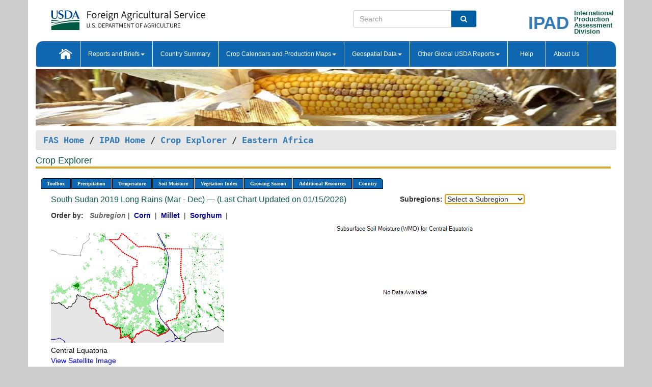

--- FILE ---
content_type: text/html; charset=utf-8
request_url: https://ipad.fas.usda.gov/cropexplorer/chart.aspx?regionid=eafrica&nationalGraph=False&startdate=3%2F1%2F2019&enddate=12%2F31%2F2019&cntryid=SSD&fctypeid=19&fcattributeid=7
body_size: 39961
content:

  
<!DOCTYPE html PUBLIC "-//W3C//DTD XHTML 1.0 Transitional//EN" "http://www.w3.org/TR/xhtml1/DTD/xhtml1-transitional.dtd">
<html xmlns="http://www.w3.org/1999/xhtml" xml:lang="en">
<head>
<title id="pageTitle">Crop Explorer - Eastern Africa</title>
<meta http-equiv="Content-Type" content="text/html; charset=iso-8859-1" />
<meta name="title" content="Crop Explorer for Major Crop Regions - United States Department of Agriculture" />
<meta name="keywords" content="Crop forecasting, crop production, crop yield, crop area, commodity, drought, precipitation, temperature, soil moisture, crop stage, crop model, percent soil moisture, surface moisture, subsurface moisture, corn, wheat, spring wheat, Satellite Radar Altimetry, Global Reservoir, Lake Elevation Database" />
<meta name="language" value="en"/>
<meta name="agency" value="USDA"/>
<meta name="format" value="text/html"/>
<meta http-equiv="X-UA-Compatible" content="IE=edge, ie9, chrome=1">

<!------------------------------ END COMMNET THESE LINES------------------------------------------>
<style type="text/css">
#nav, nav ul {margin: 0; padding: 0; list-style: none;}
#nav a {display:block; width:auto; border: 1px solid black; text-decoration:none; background:#828494; color:#fff; font: bold 10px Verdana;}
#nav a:hover{background: #888; color: #fff;}
#nav li {float: left; position: relative; list-style: none; background-color: #c8c8c8;z-index:2;}
#nav li a {display: block; padding: 4px 11px; background: #828494; text-decoration: none; width: auto; color: #FFFFFF;}
#nav li a:hover {background: #828494; font: bold 10px Verdana; cursor: pointer;}
#nav li ul {margin:0; padding:0; position:absolute; left:0; display:none;}
#nav li ul li a {width:auto; padding:4px 10px; background:#FFF; color:black;}
#nav li ul li a:hover {background: #A52A2A;}
#nav li ul ul {left:9.9em; margin: -20px 0 0 10px;}
table tr td img {padding-left:2px;}
#nav li:hover > ul {display:block;}
.chartDisplay li {display:inline-block; }

.gsMenu li {display:inline-block; width:220px;}
.gsDate li {display:inline-block; width:250px;}
.ceMenu {width: auto;	border-right: 1px solid #fff; padding: 0; color: #fff;}
.ceMenuLeft {border-top-left-radius: 6px;border-right: 1px solid #fff;}
.ceMenuRight {border-top-right-radius: 6px;border-right: 1px solid #fff;}
</style>


<!----------- START ADD THIS SECTION FOR THE NEW TEMPLATE ---------------------------------------------->
	<link href="images/favicon.ico" rel="shortcut icon" type="image/vnd.microsoft.icon" />
	<link rel="stylesheet" href="stylesheets/bootstrap.min.css" />
	<link href="stylesheets/SiteCss.css" type="text/css" rel="stylesheet" media="all"/>
<!----------- END ADD THIS SECTION FOR THE NEW TEMPLATE ---------------------------------------------->

<script src="js/jquery.min.js" type="text/javascript"></script>
<script type="text/javascript" src="js/ce.js"></script>
<script type="text/javascript" src="js/google.js"></script>




<script type="text/javascript">
function _menu() {$(" #nav ul ").css({ display: "none" });$(" #nav li ").hover(function () { $(this).find('ul:first').css({ visibility: "visible", display: "none" }).show(10); }, function () { $(this).find('ul:first').css({ visibility: "hidden" }); });}$(document).ready(function () { _menu(); });
</script>

<script type="text/javascript">
    window.onload = function () {
        if (document.getElementById('o_subrgnid') != null) {
            document.getElementById('o_subrgnid').focus();
        }
    }; 
    function subrgnid_chgd(obj)
    {       
        var fvalue = obj.options[obj.selectedIndex].value;        
        if (fvalue != null && fvalue != "") {
            var section = document.getElementById("li_" + fvalue);
            if (section != null) {              
                section.scrollIntoView(false);
            }
            else {
                parent.location.href = fvalue;
            }
        }      
    } 
function doSearch(vsearch) {
	window.open('https://voyager.fas.usda.gov/voyager/navigo/search?sort=score%20desc&disp=D176678659AD&basemap=ESRI%20World%20Street%20Map&view=summary&sortdir=desc&place.op=within&q=' + vsearch, 'TextSearch');
}

</script>

</head>

<body dir="ltr" xml:lang="en" lang="en" style="background-color:#ccc;">

<div class="container" style="background-color:#fff;align:center;">
 <a id="top"></a>
		    <div class="row pageHeader">
            <div class="row">
                <div class="col-sm-6">
                     <div class="site-name__logo">
					 <em>
                                <a href="https://fas.usda.gov" target="_blank" title="FAS Home" aria-label="FAS Home" class="usa-logo__image">
                                </a>
                            </em>
                    </div>
			       </div>
					
		<div class="col-sm-6">
			<div class="col-sm-6">
                   	<form onsubmit="doSearch(this.vsearch.value); return false;">

						<div class="input-group">
							<input type="text" name="vsearch" class="form-control" placeholder="Search">
							 <span class="input-group-addon" style="background-color:#005ea2">
							 <button type="submit" class="btn-u" style="border:0;background:transparent;color:#fff;"><i class="fa fa-search"></i></button>
							 </span>
							</div>
							</form>
				    
			</div>
			<div class="col-sm-6">
                        <div style="margin-right:30px;">
						
						<div class="col-sm-9" style="padding-right:10px;">
							<a href="/ipad_home/Default.aspx" title="IPAD Home Page" alt="IPAD Home Page"><span class="site-name__logo_2" style="float:right;font-size:2.5em;padding-right:-15px;font-weight:bold;">IPAD</span></a>
						 </div>
						<div class="col-sm-3" style="padding:0">
							<a href="/Default.aspx" title="IPAD Home Page" alt=IPAD Home Page"><span class="site-name__main_2">International</span>
							<span class="site-name__main_2">Production </span>	
							<span class="site-name__main_2">Assessment </span>	
							<span class="site-name__main_2">Division</span></a>							
						 </div>						 
						</div>				
			</div>
				
			</div>

		</div>
	</div> <nav class="navbar navbar-default appMenu-bg">
            <div class="container-fluid">
                <div class="navbar-header">
                    <button type="button" class="navbar-toggle collapsed" data-bs-toggle="collapse" data-bs-target="#navbar" aria-controls="navbarText" aria-expanded="false" aria-label="Toggle navigation">
                    <span class="sr-only">Toggle navigation</span>
                    <span class="icon-bar"></span>
                    <span class="icon-bar"></span>
                    <span class="icon-bar"></span>
                    </button>
                </div>

<div id="navbar"class="collapse navbar-collapse">
                       <ul class="nav navbar-nav navbar-left appMenu" style="margin-bottom: 0">
                        <li class="nav-item"><a  href="/Default.aspx"><img src="/images/icon-home.png" /></a></li>
                        <li class="dropdown menuHover">
                            <a href="#" style="color:white">Reports and Briefs<b class="caret"></b></a>
                            <ul class="dropdown-menu" role="menu">
								<li class="menuHover"><a href="/search.aspx" title="Commodity Intelligence Reports (CIR)" alt="Commodity Intelligence Reports (CIR)">Commodity Intelligence Reports (CIR)</a></li>
								<li class="menuHover"><a href="https://www.fas.usda.gov/data/world-agricultural-production" target="_blank" title="World Agricultural Production (WAP) Circulars" alt="World Agricultural Production (WAP) Circulars">World Agricultural Production (WAP) Circulars</a></li>
							</ul>
						</li>
                        <li class="menuHover"><a style="color:white" href="/countrysummary/Default.aspx" title="Country Summary" alt="Country Summary">Country Summary</a></li>
                        <li class="dropdown menuHover">
                            <a href="#"  style="color:white">Crop Calendars and Production Maps<b class="caret"></b></a>
                             <ul class="dropdown-menu" role="menu">
									<li><a href="/ogamaps/cropcalendar.aspx"  title="Crop Calendars" alt="Crop Calendars">Crop Calendars</a></li>
									<li><a href="/ogamaps/cropproductionmaps.aspx"  title="Crop Production Map" alt="Crop Production Map">Crop Production Maps</a></li>
									<li><a href="/ogamaps/cropmapsandcalendars.aspx"  title="Monthly Crop Stage and Harvest Calendars" alt="Monthly Crop Stage and Harvest Calendars">Monthly Crop Stage and Harvest Calendars</a></li>								
									<li><a href="/ogamaps/Default.aspx" title="Monthly Production and Trade Maps" alt="Production and Trade Maps">Monthly Production and Trade Maps</a></li>			
							</ul>
                        </li>
                        <li class="dropdown menuHover">
                            <a href="#" style="color:white">Geospatial Data<b class="caret"></b></a>
                            <ul class="dropdown-menu" role="menu">
								<li><a href="/cropexplorer/Default.aspx" title="Crop Explorer">Crop Explorer</a></li>
                                <li><a href="/cropexplorer/cropview/Default.aspx" title="Commodity Explorer">Commodity Explorer</a></li>
							  	<li><a href="http://glam1.gsfc.nasa.gov" target="_blank" rel="noopener">Global Agricultural Monitoring (GLAM)</a></li>
								<li><a href="/cropexplorer/global_reservoir/Default.aspx" title="Global Reservoirs and Lakes Monitor (G-REALM)">Global Reservoirs and Lakes Monitor (G-REALM)</a></li>	
								<li><a href="https://geo.fas.usda.gov/GADAS/index.html" target="_blank" rel="noopener">Global Agricultural & Disaster Assesment System (GADAS)</a></li>
								<li><a href="/photo_gallery/pg_regions.aspx?regionid=eafrica" title="Geotag Photo Gallery">Geotag Photo Gallery</a></li>
								<li><a href="/monitormaps/CycloneMonitor" title="Tropical Cyclone Monitor Maps">Tropical Cyclone Monitor Maps</a></li>								
								<li><a href="/monitormaps/FloodMonitor" title="Automated Flooded Cropland Area Maps (AFCAM)">Automated Flooded Cropland Area Maps (AFCAM)</a></li>																			
                                <li><a href="https://gis.ipad.fas.usda.gov/WMOStationExplorer/" title="WMO Station Explorer" target="_blank" rel="noopener">WMO Station Explorer</a></li>
                                <li><a href="https://gis.ipad.fas.usda.gov/TropicalCycloneMonitor/"  title="Tropical Cyclone Monitor" target="_blank" rel="noopener">Tropical Cyclone Monitor</a></li>
                           </ul>
                        </li>
                         <li class="dropdown menuHover">
                            <a href="#" style="color:white">Other Global USDA Reports<b class="caret"></b></a>
                            <ul class="dropdown-menu" role="menu">
								<li><a href="https://www.usda.gov/oce/commodity/wasde/" target="_blank" rel="noopener" title="World Agricultural Supply and Demand Estimates" alt="World Agricultural Supply and Demand Estimates">World Agricultural Supply and Demand Estimates (WASDE)</a></li>			      
								<li><a href="https://www.usda.gov/oce/weather/pubs/Weekly/Wwcb/wwcb.pdf" title="USDA Weekly Weather and Crop Bulletin (NASS/WAOB)" alt="USDA Weekly Weather and Crop Bulletin (NASS/WAOB)">USDA Weekly Weather and Crop Bulletin (NASS/WAOB)</a>
								<li><a href="https://apps.fas.usda.gov/PSDOnline/app/index.html#/app/home" target="_blank" rel="noopener" title="PSD Online" alt="PSD Online">PSD Online</a> </li> 
								<li><a href="https://gain.fas.usda.gov/Pages/Default.aspx" target="_blank" rel="noopener" title="FAS Attache GAIN Reports" alt="FAS Attache GAIN Reports">FAS Attache GAIN Reports</a></li>	
								<li><a href="https://apps.fas.usda.gov/psdonline/app/index.html#/app/downloads?tabName=dataSets" target="_blank" rel="noopener" title="PSD Market and Trade Data" alt="PSD Market and Trade Data">PS&D Market and Trade Data</a></li>						
								
						</ul>
                        </li>
						<li class="menuHover"><a style="color:white" href="/cropexplorer/ce_help.aspx" title="Help" alt="Help">&nbsp; &nbsp;Help &nbsp;&nbsp; </a></li> 
                        <li class="menuHover"><a style="color:white" href="/cropexplorer/ce_contact.aspx" title="About Us" alt="About Us">About Us</a></li>
						  
					</ul>
                </div>
                <!--/.nav-collapse -->
            </div>
            <!--/.container-fluid -->
        </nav>  
			  
			<!-- ------- START Slider Image ------------------------------------------------------------------------------------->
			<div class="row">
			<div class="col-sm-12">
				<div class="ng-scope">        
						<a href="/photo_gallery/pg_details.aspx?regionid=eafrica&FileName=IMG_3014&PhotoTitle=Red%20Sorghum"><img src="images/data_analysis_header.jpg" alt="" name="FAS Data Analysis Header" id="banner-show" title="" style="width:100%" /></a>               
				</div>   
			</div>     
			</div>
			<!-- ------- END Slider Image ------------------------------------------------------------------------------------->
			<!--- ------------------------------------------- BREADCRUMB STARTS HERE ------------------------------------------>
			<!----------------------------------------------------------------------------------------------------------------->
			<div class="breadcrumb" style="margin-top:.5em;">
						<table id="breadCrumb">
						<tbody>
						<tr>
							<td width="45%" align="left">
							<a href="https://www.fas.usda.gov/">FAS Home</a> / 
							<a href="/Default.aspx">IPAD Home</a> / 
							<a href="Default.aspx">Crop Explorer</a> /
              <a href="imageview.aspx?regionid=eafrica" title="Most Recent Data">Eastern Africa</a> 
							</td>
							<td width="3%"></td>
						</tr>
					</tbody>
					</table>
			</div>
			<!------------------------------------------------- END BREADCRUMB --------------------------------------------------->
            <!----------------------------------------------- START CONTENT AREA------------------------------------------------>
	<div class="tab-pane active" id="tab1"  >	
        <h1 class="pane-title">Crop Explorer </h1>        
        <div class="container-fluid" >
			<div class="col-sm-12" style="margin-left:-20px;">
				<ul id="nav">
					<li class="ceMenuLeft"><a href="#" style="border-top-left-radius: 6px;background-color: #0e67b0;">Toolbox</a>
<ul>
<li><a href="Default.aspx" style="width:160px;">Home</a></li>
<li><a href="datasources.aspx" style="width:160px;">Data Sources</a></li>
<li><a href="imageview.aspx?regionid=eafrica" style="width:160px;">Most Recent Data</a></li>
</ul>
</li>

					<li class="ceMenu"><a href="#" style="background-color: #0e67b0;">Precipitation</a>
<ul>
<li><a href="chart.aspx?regionid=eafrica&nationalGraph=False&startdate=3%2f1%2f2019&enddate=12%2f31%2f2019&cntryid=SSD&fctypeid=60&fcattributeid=1" style="width:380px;">Moving Precipitation and Cumulative Precipitation (Pentad)</a></li>
<li><a href="chart.aspx?regionid=eafrica&nationalGraph=False&startdate=3%2f1%2f2019&enddate=12%2f31%2f2019&cntryid=SSD&fctypeid=75&fcattributeid=45" style="width:380px;">Consecutive Dry Days</a></li>
</ul>
</li>

					<li class="ceMenu"><a href="#" style="background-color: #0e67b0;">Temperature</a>
<ul>
<li><a href="chart.aspx?regionid=eafrica&nationalGraph=False&startdate=3%2f1%2f2019&enddate=12%2f31%2f2019&cntryid=SSD&fctypeid=24&fcattributeid=1" style="width:200px;">Average Temperature</a></li>
<li><a href="chart.aspx?regionid=eafrica&nationalGraph=False&startdate=3%2f1%2f2019&enddate=12%2f31%2f2019&cntryid=SSD&fctypeid=24&fcattributeid=5" style="width:200px;">Maximum Temperature</a></li>
<li><a href="chart.aspx?regionid=eafrica&nationalGraph=False&startdate=3%2f1%2f2019&enddate=12%2f31%2f2019&cntryid=SSD&fctypeid=24&fcattributeid=6" style="width:200px;">Minimum Temperature</a></li>
<li><a href="chart.aspx?regionid=eafrica&nationalGraph=False&startdate=3%2f1%2f2019&enddate=12%2f31%2f2019&cntryid=SSD&fctypeid=72&fcattributeid=2" style="width:200px;">Heat Damage and Stress</a></li>
</ul>
</li>

					<li class="ceMenu"><a href="#" style="background-color: #0e67b0;">Soil Moisture</a>
<ul>
<li><a href="chart.aspx?regionid=eafrica&nationalGraph=False&startdate=3%2f1%2f2019&enddate=12%2f31%2f2019&cntryid=SSD&fctypeid=19&fcattributeid=10" style="width:220px;">Soil Moisture (CPC Leaky Bucket)</a></li>
<li><a href="chart.aspx?regionid=eafrica&nationalGraph=False&startdate=3%2f1%2f2019&enddate=12%2f31%2f2019&cntryid=SSD&fctypeid=19&fcattributeid=9" style="width:220px;">Percent Soil Moisture</a></li>
<li><a href="chart.aspx?regionid=eafrica&nationalGraph=False&startdate=3%2f1%2f2019&enddate=12%2f31%2f2019&cntryid=SSD&fctypeid=19&fcattributeid=1" style="width:220px;">Surface Soil Moisture</a></li>
<li><a href="chart.aspx?regionid=eafrica&nationalGraph=False&startdate=3%2f1%2f2019&enddate=12%2f31%2f2019&cntryid=SSD&fctypeid=19&fcattributeid=7" style="width:220px;">Subsurface Soil Moisture</a></li>
</ul>
</li>

					<li class="ceMenu"><a href="#" style="background-color: #0e67b0;">Vegetation Index</a>
<ul>
<li><a href="chart.aspx?regionid=eafrica&nationalGraph=False&startdate=3%2f1%2f2019&enddate=12%2f31%2f2019&cntryid=SSD&fctypeid=47&fcattributeid=1" style="width:150px;">NDVI (MODIS-Terra)</a></li>
</ul>
</li>

					
					
					<li class="ceMenu"><a href="#" style="background-color: #0e67b0;">Growing Season</a>
<ul>
<li><a href="chart.aspx?regionid=eafrica&ftypeid=47&fattributeid=1&fctypeid=19&fcattributeid=7&startdate=10%2f1%2f2025&enddate=3%2f31%2f2026&cntryid=SSD&nationalGraph=False" style="width: 220px;">2025 Short Rains (Oct - Mar)</a></li>
<li><a href="chart.aspx?regionid=eafrica&ftypeid=47&fattributeid=1&fctypeid=19&fcattributeid=7&startdate=3%2f1%2f2025&enddate=12%2f31%2f2025&cntryid=SSD&nationalGraph=False" style="width: 220px;">2025 Long Rains (Mar - Dec)</a></li>
<li><a href="chart.aspx?regionid=eafrica&ftypeid=47&fattributeid=1&fctypeid=19&fcattributeid=7&startdate=10%2f1%2f2024&enddate=3%2f31%2f2025&cntryid=SSD&nationalGraph=False" style="width: 220px;">2024 Short Rains (Oct - Mar)</a></li>
<li><a href="chart.aspx?regionid=eafrica&ftypeid=47&fattributeid=1&fctypeid=19&fcattributeid=7&startdate=3%2f1%2f2024&enddate=12%2f31%2f2024&cntryid=SSD&nationalGraph=False" style="width: 220px;">2024 Long Rains (Mar - Dec)</a></li>
<li><a href="chart.aspx?regionid=eafrica&ftypeid=47&fattributeid=1&fctypeid=19&fcattributeid=7&startdate=10%2f1%2f2023&enddate=3%2f31%2f2024&cntryid=SSD&nationalGraph=False" style="width: 220px;">2023 Short Rains (Oct - Mar)</a></li>
<li><a href="chart.aspx?regionid=eafrica&ftypeid=47&fattributeid=1&fctypeid=19&fcattributeid=7&startdate=3%2f1%2f2023&enddate=12%2f31%2f2023&cntryid=SSD&nationalGraph=False" style="width: 220px;">2023 Long Rains (Mar - Dec)</a></li>
</ul>
</li>

					<li class="ceMenu"><a href="#" style="background-color: #0e67b0;">Additional Resources</a>
<ul>
<li><a href="util/new_get_psd_data.aspx?regionid=eafrica" style="width:130px;" onclick="window.open(this.href,this.target,&#39;channelmode =1,resizable=1,scrollbars=1,toolbar=no,menubar=no,location=no,status=yes&#39;);return false;">Area, Yield and Production</a></li>
<li><a href="pecad_stories.aspx?regionid=eafrica&ftype=prodbriefs" style="width:130px;" onclick="window.open(this.href,this.target,&#39;channelmode =1,resizable=1,scrollbars=1,toolbar=no,menubar=no,location=no,status=yes&#39;);return false;">WAP Production Briefs</a></li>
<li><a href="pecad_stories.aspx?regionid=eafrica&ftype=topstories" style="width:130px;" onclick="window.open(this.href,this.target,&#39;channelmode =1,resizable=1,scrollbars=1,toolbar=no,menubar=no,location=no,status=yes&#39;);return false;">Commodity Intelligence Reports</a></li>
<li><div><ul style="margin-left:-10px;margin-top:0px;"><li><a href="/countrysummary/default.aspx?id=BY" style="width:130px;" onclick="window.open(this.href,this.target,&#39;channelmode =1,resizable=1,scrollbars=1,toolbar=no,menubar=no,location=no,status=yes&#39;);return false;">Burundi</a></li><li><a href="/countrysummary/default.aspx?id=ER" style="width:130px;" onclick="window.open(this.href,this.target,&#39;channelmode =1,resizable=1,scrollbars=1,toolbar=no,menubar=no,location=no,status=yes&#39;);return false;">Eritrea</a></li><li><a href="/countrysummary/default.aspx?id=ET" style="width:130px;" onclick="window.open(this.href,this.target,&#39;channelmode =1,resizable=1,scrollbars=1,toolbar=no,menubar=no,location=no,status=yes&#39;);return false;">Ethiopia</a></li><li><a href="/countrysummary/default.aspx?id=KE" style="width:130px;" onclick="window.open(this.href,this.target,&#39;channelmode =1,resizable=1,scrollbars=1,toolbar=no,menubar=no,location=no,status=yes&#39;);return false;">Kenya</a></li><li><a href="/countrysummary/default.aspx?id=RW" style="width:130px;" onclick="window.open(this.href,this.target,&#39;channelmode =1,resizable=1,scrollbars=1,toolbar=no,menubar=no,location=no,status=yes&#39;);return false;">Rwanda</a></li><li><a href="/countrysummary/default.aspx?id=SU" style="width:130px;" onclick="window.open(this.href,this.target,&#39;channelmode =1,resizable=1,scrollbars=1,toolbar=no,menubar=no,location=no,status=yes&#39;);return false;">Sudan</a></li><li><a href="/countrysummary/default.aspx?id=SO" style="width:130px;" onclick="window.open(this.href,this.target,&#39;channelmode =1,resizable=1,scrollbars=1,toolbar=no,menubar=no,location=no,status=yes&#39;);return false;">Somalia</a></li><li><a href="/countrysummary/default.aspx?id=OD" style="width:130px;" onclick="window.open(this.href,this.target,&#39;channelmode =1,resizable=1,scrollbars=1,toolbar=no,menubar=no,location=no,status=yes&#39;);return false;">South Sudan</a></li><li><a href="/countrysummary/default.aspx?id=UG" style="width:130px;" onclick="window.open(this.href,this.target,&#39;channelmode =1,resizable=1,scrollbars=1,toolbar=no,menubar=no,location=no,status=yes&#39;);return false;">Uganda</a></li></ul></div><a style="width:130px;">Country Summary</a></li>
<li><a href="/photo_gallery/pg_regions.aspx?regionid=eafrica" style="width:130px;" onclick="window.open(this.href,this.target,&#39;channelmode =1,resizable=1,scrollbars=1,toolbar=no,menubar=no,location=no,status=yes&#39;);return false;">Geotag Photo Gallery</a></li><li><a href="/rssiws/al/crop_calendar/eafrica.aspx" style="width:130px;" onclick="window.open(this.href,this.target,&#39;channelmode =1,resizable=1,scrollbars=1,toolbar=no,menubar=no,location=no,status=yes&#39;);return false;">Crop Calendar</a></li><li><a href="/rssiws/al/eafrica_cropprod.aspx" style="width:130px;" onclick="window.open(this.href,this.target,&#39;channelmode =1,resizable=1,scrollbars=1,toolbar=no,menubar=no,location=no,status=yes&#39;);return false;">Crop Production Maps</a></li></ul>
</li>

					<li class="ceMenuRight"><a href="#" style="border-top-right-radius:6px; background-color: #0e67b0;">Country</a>
<ul>
<li><a href="chart.aspx?regionid=eafrica&ftypeid=47&fattributeid=1&fctypeid=19&fcattributeid=7&cntryid=BDI&nationalGraph=True&startdate=3/1/2019&enddate=12/31/2019" style="width:100px;">Burundi</a><a href="chart.aspx?regionid=eafrica&ftypeid=47&fattributeid=1&fctypeid=19&fcattributeid=7&cntryid=ERI&nationalGraph=False&startdate=3/1/2019&enddate=12/31/2019" style="width:100px;">Eritrea</a><a href="chart.aspx?regionid=eafrica&ftypeid=47&fattributeid=1&fctypeid=19&fcattributeid=7&cntryid=ETH&nationalGraph=False&startdate=3/1/2019&enddate=12/31/2019" style="width:100px;">Ethiopia</a><a href="chart.aspx?regionid=eafrica&ftypeid=47&fattributeid=1&fctypeid=19&fcattributeid=7&cntryid=KEN&nationalGraph=False&startdate=3/1/2019&enddate=12/31/2019" style="width:100px;">Kenya</a><a href="chart.aspx?regionid=eafrica&ftypeid=47&fattributeid=1&fctypeid=19&fcattributeid=7&cntryid=RWA&nationalGraph=False&startdate=3/1/2019&enddate=12/31/2019" style="width:100px;">Rwanda</a><a href="chart.aspx?regionid=eafrica&ftypeid=47&fattributeid=1&fctypeid=19&fcattributeid=7&cntryid=SOM&nationalGraph=False&startdate=3/1/2019&enddate=12/31/2019" style="width:100px;">Somalia</a><a href="chart.aspx?regionid=eafrica&ftypeid=47&fattributeid=1&fctypeid=19&fcattributeid=7&cntryid=SSD&nationalGraph=False&startdate=3/1/2019&enddate=12/31/2019" style="width:100px;">South Sudan</a><a href="chart.aspx?regionid=eafrica&ftypeid=47&fattributeid=1&fctypeid=19&fcattributeid=7&cntryid=SDN&nationalGraph=False&startdate=3/1/2019&enddate=12/31/2019" style="width:100px;">Sudan</a><a href="chart.aspx?regionid=eafrica&ftypeid=47&fattributeid=1&fctypeid=19&fcattributeid=7&cntryid=UGA&nationalGraph=False&startdate=3/1/2019&enddate=12/31/2019" style="width:100px;">Uganda</a></li>
</ul>
</li>

				</ul>
			</div>		
			<div class="col-sm-12" >		
				<div class="col-md-12" style="margin-top:10px;margin-left:-30px;"><div class="col-md-8" style="font-size:16px; color:#0b5941;">South Sudan&nbsp;2019 Long Rains (Mar - Dec) &mdash; (Last Chart Updated on 01/15/2026)</div><div><strong>Subregions:</strong>&nbsp;<select name="o_subrgnid" id="o_subrgnid"  onfocus="subrgnid_chgd(this); "  onchange="return subrgnid_chgd(this)">
<option value="">Select a Subregion</option>
<option value="eafrica_ssd001">Central Equatoria</option>
<option value="eafrica_ssd002">Eastern Equatoria</option>
<option value="eafrica_ssd003">Jungoli</option>
<option value="eafrica_ssd004">Lakes</option>
<option value="eafrica_ssd005">North Bahr-al-Ghazal</option>
<option value="eafrica_ssd006">Unity</option>
<option value="eafrica_ssd007">Upper Nile</option>
<option value="eafrica_ssd008">Warap</option>
<option value="eafrica_ssd009">West Bahr-al-Ghazal</option>
<option value="eafrica_ssd010">West Equatoria</option>
</select>
</div><div class="col-md-12" style="margin-top:10px;"><strong>Order by:</strong>
&nbsp;&nbsp;<span style="color:#666666; font-style: italic; font-weight: bold;">Subregion</span>&nbsp;|&nbsp;
<a class="crop" href="chart.aspx?regionid=eafrica&ftypeid=47&fattributeid=1&fctypeid=19&fcattributeid=7&cntryid=SSD&startdate=3%2f1%2f2019&enddate=12%2f31%2f2019&nationalGraph=False&cropid=0440000"><strong style="color: #000099;">Corn </strong></a>&nbsp;|&nbsp;
<a class="crop" href="chart.aspx?regionid=eafrica&ftypeid=47&fattributeid=1&fctypeid=19&fcattributeid=7&cntryid=SSD&startdate=3%2f1%2f2019&enddate=12%2f31%2f2019&nationalGraph=False&cropid=0459100"><strong style="color: #000099;">Millet </strong></a>&nbsp;|&nbsp;
<a class="crop" href="chart.aspx?regionid=eafrica&ftypeid=47&fattributeid=1&fctypeid=19&fcattributeid=7&cntryid=SSD&startdate=3%2f1%2f2019&enddate=12%2f31%2f2019&nationalGraph=False&cropid=0459200"><strong style="color: #000099;">Sorghum </strong></a>&nbsp;|&nbsp;
</div></div>
				<div style="margin-top:10px;"><div class="row"><div class="col-md-4" style="margin-top:25px;"><a href="javascript:open_map('','eafrica_ssd001','45','45');" id="gisMap_eafrica_ssd001"><img src="https://ipad.fas.usda.gov/rssiws/images/eafrica/insets/eafrica_ssd001_gadm.png" alt="Central Equatoria" border="0" /></a><div style="color: black;margin-top:5px;"><span class='BodyTextBlackBold'>Central Equatoria</span><br /><a href="javascript:void(0);" style="color:blue; text-decoration:none;" class="BodyTextBlue" onclick="javascript:open_map(&#39;&#39;,&#39;eafrica_ssd001&#39;,&#39;45&#39;,&#39;45&#39;);">View Satellite Image</a></div></div><div class="col-md-8" style="float:right;"><img id="ctl123" src="/cropexplorer/ChartImg.axd?i=charts_0/chart_0_3600.png&amp;g=d03db97d289f48daa637307eefc2c1a3" alt="" style="height:300px;width:650px;border-width:0px;" /></div><hr class="HRStyle1" style="width:100%;" id="li_eafrica_ssd001" tabindex="0"></hr><div class="col-md-4" style="margin-top:25px;"><a href="javascript:open_map('','eafrica_ssd002','45','45');" id="gisMap_eafrica_ssd002"><img src="https://ipad.fas.usda.gov/rssiws/images/eafrica/insets/eafrica_ssd002_gadm.png" alt="Eastern Equatoria" border="0" /></a><div style="color: black;margin-top:5px;"><span class='BodyTextBlackBold'>Eastern Equatoria</span><br /><a href="javascript:void(0);" style="color:blue; text-decoration:none;" class="BodyTextBlue" onclick="javascript:open_map(&#39;&#39;,&#39;eafrica_ssd002&#39;,&#39;45&#39;,&#39;45&#39;);">View Satellite Image</a></div></div><div class="col-md-8" style="float:right;"><img id="ctl131" src="/cropexplorer/ChartImg.axd?i=charts_0/chart_0_3601.png&amp;g=9b26db4feb9446cea835a02fcd04afb3" alt="" style="height:300px;width:650px;border-width:0px;" /></div><hr class="HRStyle1" style="width:100%;" id="li_eafrica_ssd002" tabindex="0"></hr><div class="col-md-4" style="margin-top:25px;"><a href="javascript:open_map('','eafrica_ssd003','45','45');" id="gisMap_eafrica_ssd003"><img src="https://ipad.fas.usda.gov/rssiws/images/eafrica/insets/eafrica_ssd003_gadm.png" alt="Jungoli" border="0" /></a><div style="color: black;margin-top:5px;"><span class='BodyTextBlackBold'>Jungoli</span><br /><a href="javascript:void(0);" style="color:blue; text-decoration:none;" class="BodyTextBlue" onclick="javascript:open_map(&#39;&#39;,&#39;eafrica_ssd003&#39;,&#39;45&#39;,&#39;45&#39;);">View Satellite Image</a></div></div><div class="col-md-8" style="float:right;"><img id="ctl139" src="/cropexplorer/ChartImg.axd?i=charts_0/chart_0_3602.png&amp;g=3b65ad1cc0a64f7593f1390b5051ddfa" alt="" style="height:300px;width:650px;border-width:0px;" /></div><hr class="HRStyle1" style="width:100%;" id="li_eafrica_ssd003" tabindex="0"></hr><div class="col-md-4" style="margin-top:25px;"><a href="javascript:open_map('','eafrica_ssd004','45','45');" id="gisMap_eafrica_ssd004"><img src="https://ipad.fas.usda.gov/rssiws/images/eafrica/insets/eafrica_ssd004_gadm.png" alt="Lakes" border="0" /></a><div style="color: black;margin-top:5px;"><span class='BodyTextBlackBold'>Lakes</span><br /><a href="javascript:void(0);" style="color:blue; text-decoration:none;" class="BodyTextBlue" onclick="javascript:open_map(&#39;&#39;,&#39;eafrica_ssd004&#39;,&#39;45&#39;,&#39;45&#39;);">View Satellite Image</a></div></div><div class="col-md-8" style="float:right;"><img id="ctl147" src="/cropexplorer/ChartImg.axd?i=charts_0/chart_0_3603.png&amp;g=532b5894080c4643897c639e98a33c7b" alt="" style="height:300px;width:650px;border-width:0px;" /></div><hr class="HRStyle1" style="width:100%;" id="li_eafrica_ssd004" tabindex="0"></hr><div class="col-md-4" style="margin-top:25px;"><a href="javascript:open_map('','eafrica_ssd005','45','45');" id="gisMap_eafrica_ssd005"><img src="https://ipad.fas.usda.gov/rssiws/images/eafrica/insets/eafrica_ssd005_gadm.png" alt="North Bahr-al-Ghazal" border="0" /></a><div style="color: black;margin-top:5px;"><span class='BodyTextBlackBold'>North Bahr-al-Ghazal</span><br /><a href="javascript:void(0);" style="color:blue; text-decoration:none;" class="BodyTextBlue" onclick="javascript:open_map(&#39;&#39;,&#39;eafrica_ssd005&#39;,&#39;45&#39;,&#39;45&#39;);">View Satellite Image</a></div></div><div class="col-md-8" style="float:right;"><img id="ctl155" src="/cropexplorer/ChartImg.axd?i=charts_0/chart_0_3604.png&amp;g=b1de9b5a029246bfa526c054fb95d1ee" alt="" style="height:300px;width:650px;border-width:0px;" /></div><hr class="HRStyle1" style="width:100%;" id="li_eafrica_ssd005" tabindex="0"></hr><div class="col-md-4" style="margin-top:25px;"><a href="javascript:open_map('','eafrica_ssd006','45','45');" id="gisMap_eafrica_ssd006"><img src="https://ipad.fas.usda.gov/rssiws/images/eafrica/insets/eafrica_ssd006_gadm.png" alt="Unity" border="0" /></a><div style="color: black;margin-top:5px;"><span class='BodyTextBlackBold'>Unity</span><br /><a href="javascript:void(0);" style="color:blue; text-decoration:none;" class="BodyTextBlue" onclick="javascript:open_map(&#39;&#39;,&#39;eafrica_ssd006&#39;,&#39;45&#39;,&#39;45&#39;);">View Satellite Image</a></div></div><div class="col-md-8" style="float:right;"><img id="ctl163" src="/cropexplorer/ChartImg.axd?i=charts_0/chart_0_3605.png&amp;g=dee523ee34d14bf8811117ceb1db519e" alt="" style="height:300px;width:650px;border-width:0px;" /></div><hr class="HRStyle1" style="width:100%;" id="li_eafrica_ssd006" tabindex="0"></hr><div class="col-md-4" style="margin-top:25px;"><a href="javascript:open_map('','eafrica_ssd007','45','45');" id="gisMap_eafrica_ssd007"><img src="https://ipad.fas.usda.gov/rssiws/images/eafrica/insets/eafrica_ssd007_gadm.png" alt="Upper Nile" border="0" /></a><div style="color: black;margin-top:5px;"><span class='BodyTextBlackBold'>Upper Nile</span><br /><a href="javascript:void(0);" style="color:blue; text-decoration:none;" class="BodyTextBlue" onclick="javascript:open_map(&#39;&#39;,&#39;eafrica_ssd007&#39;,&#39;45&#39;,&#39;45&#39;);">View Satellite Image</a></div></div><div class="col-md-8" style="float:right;"><img id="ctl171" src="/cropexplorer/ChartImg.axd?i=charts_0/chart_0_3606.png&amp;g=2c2a7e7f11894155a706db605b104375" alt="" style="height:300px;width:650px;border-width:0px;" /></div><hr class="HRStyle1" style="width:100%;" id="li_eafrica_ssd007" tabindex="0"></hr><div class="col-md-4" style="margin-top:25px;"><a href="javascript:open_map('','eafrica_ssd008','45','45');" id="gisMap_eafrica_ssd008"><img src="https://ipad.fas.usda.gov/rssiws/images/eafrica/insets/eafrica_ssd008_gadm.png" alt="Warap" border="0" /></a><div style="color: black;margin-top:5px;"><span class='BodyTextBlackBold'>Warap</span><br /><a href="javascript:void(0);" style="color:blue; text-decoration:none;" class="BodyTextBlue" onclick="javascript:open_map(&#39;&#39;,&#39;eafrica_ssd008&#39;,&#39;45&#39;,&#39;45&#39;);">View Satellite Image</a></div></div><div class="col-md-8" style="float:right;"><img id="ctl179" src="/cropexplorer/ChartImg.axd?i=charts_0/chart_0_3607.png&amp;g=19d57129bf9b49c383f9cb28869f2f85" alt="" style="height:300px;width:650px;border-width:0px;" /></div><hr class="HRStyle1" style="width:100%;" id="li_eafrica_ssd008" tabindex="0"></hr><div class="col-md-4" style="margin-top:25px;"><a href="javascript:open_map('','eafrica_ssd009','45','45');" id="gisMap_eafrica_ssd009"><img src="https://ipad.fas.usda.gov/rssiws/images/eafrica/insets/eafrica_ssd009_gadm.png" alt="West Bahr-al-Ghazal" border="0" /></a><div style="color: black;margin-top:5px;"><span class='BodyTextBlackBold'>West Bahr-al-Ghazal</span><br /><a href="javascript:void(0);" style="color:blue; text-decoration:none;" class="BodyTextBlue" onclick="javascript:open_map(&#39;&#39;,&#39;eafrica_ssd009&#39;,&#39;45&#39;,&#39;45&#39;);">View Satellite Image</a></div></div><div class="col-md-8" style="float:right;"><img id="ctl187" src="/cropexplorer/ChartImg.axd?i=charts_0/chart_0_3608.png&amp;g=6082cd0a753e4ff08e96dc9a4eda02ab" alt="" style="height:300px;width:650px;border-width:0px;" /></div><hr class="HRStyle1" style="width:100%;" id="li_eafrica_ssd009" tabindex="0"></hr><div class="col-md-4" style="margin-top:25px;"><a href="javascript:open_map('','eafrica_ssd010','45','45');" id="gisMap_eafrica_ssd010"><img src="https://ipad.fas.usda.gov/rssiws/images/eafrica/insets/eafrica_ssd010_gadm.png" alt="West Equatoria" border="0" /></a><div style="color: black;margin-top:5px;"><span class='BodyTextBlackBold'>West Equatoria</span><br /><a href="javascript:void(0);" style="color:blue; text-decoration:none;" class="BodyTextBlue" onclick="javascript:open_map(&#39;&#39;,&#39;eafrica_ssd010&#39;,&#39;45&#39;,&#39;45&#39;);">View Satellite Image</a></div></div><div class="col-md-8" style="float:right;"><img id="ctl195" src="/cropexplorer/ChartImg.axd?i=charts_0/chart_0_3609.png&amp;g=0d4c30f05aef489ba85249d720009aa1" alt="" style="height:300px;width:650px;border-width:0px;" /></div><hr class="HRStyle1" style="Opacity:0;" id="li_eafrica_ssd010" tabindex="0"></hr></div></div>
				
			</div>		
			<div class="col-sm-12" style="text-align:center;">		 
				<a href="#top" title="Top of Page">Top</a>
			</div>	
		</div>
	</div>
	<!-- --------------------------------------------- START FOOTER AREA------------------------------------------------>
	     
        <div  class="col-sm-12" style="padding:0;margin-top:1em;">
        <div class="row" id="footerContainer1">
		    
	<div class="col-sm-4">
			<h4 class="appMenuLink" style="margin-bottom: 0">Stay Connected &nbsp;
				<a href="https://www.facebook.com/USDA" target="_blank"><i class="fa fa-facebook" title="FAS on Facebook"></i></a>&nbsp;
				<a href="https://public.govdelivery.com/accounts/USDAFAS/subscriber/new" target="_blank"><i class="fa fa-envelope" title="Subscribe for Email Updates"></i></a>&nbsp;
				<a href="https://twitter.com/USDAForeignAg" target="_blank"><i class="fa fa-twitter" title="FAS on Twitter"></i></a>&nbsp;
				<a href="http://www.fas.usda.gov/feeds" target="_blank"><i class="fa fa-rss" title="RSS feeeds"></i> </a>&nbsp;
				<a href="http://www.youtube.com/usda" target="_blank"><i class="fa fa-youtube" title="FAS on Youtube"></i> </a>&nbsp;
				<a href="http://www.flickr.com/photos/usdagov" target="_blank"><i class="fa fa-flickr" title="FAS on Flickr"></i> </a>&nbsp;
			</h4>
		    </div>
		    <div class="col-sm-4">
			    <a href="https://twitter.com/USDAForeignAg" class="appMenuLink" target="_blank"> <h4>FAS on Twitter</h4></a>
		    </div>
		   
	<div class="col-sm-4">
			    <h4 style="margin-bottom: 0"><a href="https://public.govdelivery.com/accounts/USDAFAS/subscriber/new" class="appMenuLink" target="_blank">Get Email Updates</a></h4>
		    </div>
                </div>
                <div class="row" id="footerContainer2">
		   
			<div class="col-sm-10 col-sm-push-1">
					<ul class="menu footer-links" style="margin-bottom: 0">
						<li class="footerMenu2"><a href="http://www.fas.usda.gov/" target="_blank">FAS Home</a></li>
						<li class="footerMenu2"><a href="http://www.usda.gov/wps/portal/usda/usdahome" title="" class="menu-link" target="_blank">USDA.gov</a></li>
						<li class="footerMenu2"><a href="http://www.ers.usda.gov/" title="" class="menu-link" target="_blank">Economic Research Service</a></li>
						<li class="footerMenu2"><a href="http://www.usda.gov/oce/commodity/index.htm" class="menu-link" target="_blank">World Agricultural Outlook Board</a></li>
						<li class="footerMenu2"><a href="http://www.usda.gov/wps/portal/usda/usdahome?navid=PLAIN_WRITING" class="menu-link" target="_blank">Plain Writing</a></li>
						<li class="footerMenu2"><a href="http://www.fas.usda.gov/topics/exporting" title="" class="menu-link" target="_blank">Trade Links</a></li>
						<li class="footerMenu2"><a href="http://www.fas.usda.gov/freedom-information-act-foia" title="" class="menu-link" target="_blank">FOIA</a></li>
						<li class="footerMenu2"><a href="http://www.usda.gov/wps/portal/usda/usdahome?navtype=FT&amp;navid=ACCESSIBILITY_STATEM" title="" class="menu-link" target="_blank"><br>Accessibility Statement</a></li>
						<li class="footerMenu2"><a href="http://www.usda.gov/wps/portal/usda/usdahome?navtype=FT&amp;navid=PRIVACY_POLICY" title="" class="menu-link" target="_blank">Privacy Policy</a></li>
						<li class="footerMenu2"><a href="http://www.usda.gov/wps/portal/usda/usdahome?navtype=FT&amp;navid=NON_DISCRIMINATION" title="" class="menu-link" target="_blank">Non Discrimination Statement</a></li>
						<li class="footerMenu2"><a href="http://www.fas.usda.gov/information-quality" title="" class="menu-link" target="_blank">Information Quality</a></li>
						<li class="footerMenu2"><a href="https://www.usa.gov/" title="" class="menu-link" target="_blank">USA.gov</a></li>
						<li class="footerMenu2"><a href="https://www.whitehouse.gov/" title="" class="menu-link" target="_blank">White House</a></li>
				</ul>
		    </div>
          </div>
         
        </div>
	<!-- --------------------------------------------- END FOOTER AREA------------------------------------------------>
	
</div>

<script src="js/jquery-1.11.3.min.js"></script>
<script src="js/bootstrap.min.js"></script>
</body>
</html>